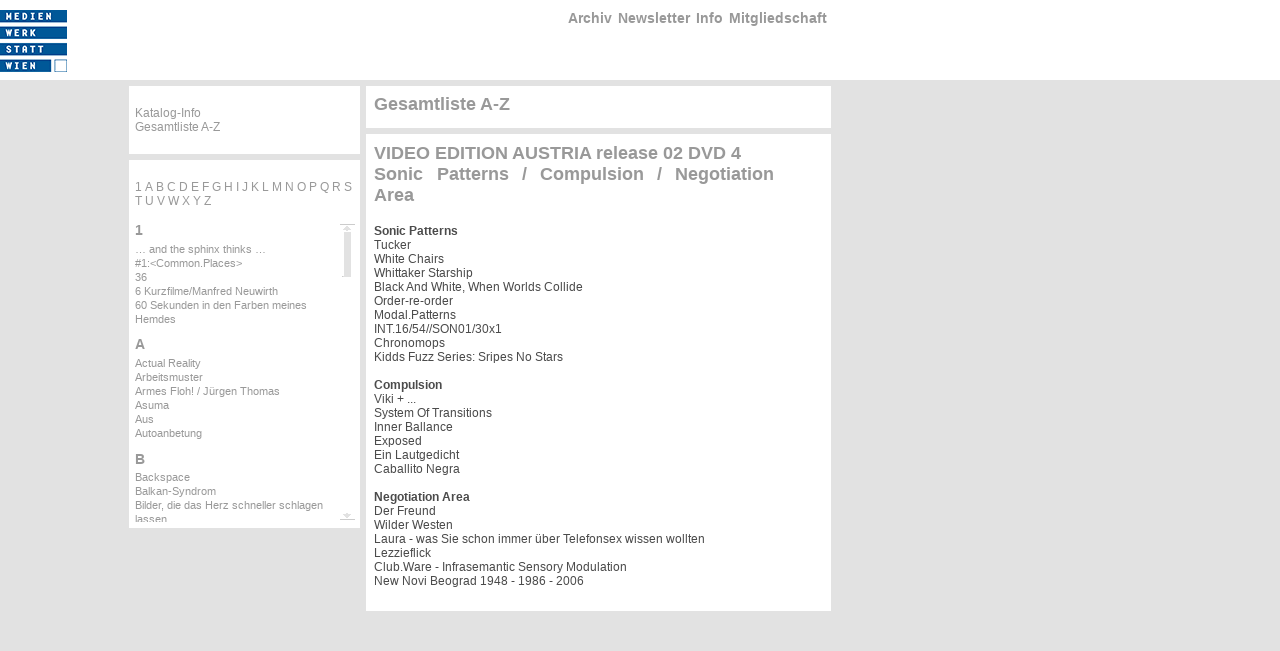

--- FILE ---
content_type: text/html; charset=UTF-8
request_url: https://www.medienwerkstatt-wien.at/cataloge/katalog.php?seite=vea-02-DVD4
body_size: 6124
content:
<!DOCTYPE html PUBLIC "-//W3C//DTD XHTML 1.0 Transitional//EN" "http://www.w3.org/TR/xhtml1/DTD/xhtml1-transitional.dtd">
<html xmlns="http://www.w3.org/1999/xhtml" xml:lang="de" lang="de">
<head>
<title>Medienwerkstatt Wien</title>
<meta http-equiv="Content-type" content="text/html; charset=utf-8" />
<!-- add your meta tags here -->
<meta name="Robots" content="noindex, nofollow" />
<link rel="shortcut icon" href="../favicon.ico" type="image/x-icon" />
<link href="../css/my_layout.css" rel="stylesheet" type="text/css" />

<link href="../js/flexcrollstyles.css" rel="stylesheet" type="text/css" />
<script type='text/javascript' src="../js/flexcroll.js"></script>
<!--[if lte IE 7]>
<link href="css/patches/patch_my_layout.css" rel="stylesheet" type="text/css" />
<![endif]-->
 

</head>
<body>
  <div id="page_margins">
    <div id="page">
	  <div id="header">
	  <a href="../index.php" target="_self"><img src="../images/MW-Logo_kl.jpg" alt="Home" style="margin-left:-20px; margin-top: 10px; " /></a>
        <div id="topnav">
          <a class="skip" title="skip link" href="#navigation">Skip to the navigation</a><span class="hideme">.</span>
          <a class="skip" title="skip link" href="#content">Skip to the content</a><span class="hideme">.</span>
		  <div style="margin-right: 10.00em;">
		  	<a id="navigation" name="navigation"></a>
				<!-- <a href="http://www.medienwerkstatt-wien.at/index.php" target="_self" style="font-size: 1.2em">Home</a>&nbsp;-->
<a href="https://medienwerkstatt-wien.at/archiv.php" target="_self" style="font-size: 1.2em">Archiv</a>&nbsp; 
<!-- <a href="https://vimeo.com/channels/medienwerkstatt" target="_blank" style="font-size: 1.2em">Mediaclips</a>&nbsp; -->
<!-- <a href="http://www.medienwerkstatt-wien.at/empfehlungen/index.php" target="_self">Katalog</a>&nbsp; -->
<!-- <a href="http://www.medienwerkstatt-wien.at/files/editions/editions_1_main.htm" target="_blank">Editions</a>&nbsp; -->
<!-- <a href="http://www.medienwerkstatt-wien.at/artists/index.php" target="_self">Artists</a> &nbsp; -->
<a href="https://medienwerkstatt-wien.at/newsletter.php" target="_self" style="font-size: 1.2em">Newsletter</a>&nbsp;
<a href="https://medienwerkstatt-wien.at/info/index.php" target="_self" style="font-size: 1.2em">Info</a>&nbsp;
<a href="https://medienwerkstatt-wien.at/info/mitgliedschaft_0.php" target="_self" style="font-size: 1.2em">Mitgliedschaft</a>&nbsp;
<!-- <a href="http://www.medienwerkstatt-wien.at/sitesearch.php" target="_blank" style="font-size: 1.2em">Sitesearch</a>&nbsp; -->
<!-- <a href="http://www.medienwerkstatt-wien.at/contact.php" target="_self" style="font-size: 1.2em">Kontakt</a> -->		</div>	
        </div>
      </div>
	  
      
      <div id="main">
        <div id="col1">
          <div id="col1_content" class="clearfix">
            <!-- add your content here >-->
          </div>
        </div>
        <div id="col2">
          <div id="col2_content" class="clearfix">
            <!-- add your content here -->
          </div>
        </div>
        <div id="col3">
          <div id="col3_content" class="clearfix">
            <!-- add your content here >-->
			
			<div class="subcolumns">  
			
              <div class="c33l">
                	<div class="subcl">
						<div class="textboxKat"> 
						 	&nbsp; <br />
						 	<a href="http://www.medienwerkstatt-wien.at/cataloge/index.php" title="Katalog-Info" target="_self">Katalog-Info</a><br />
<a href="http://www.medienwerkstatt-wien.at/cataloge/katalog.php?seite=sphinx" title="Gesamtliste" target="_self">Gesamtliste A-Z</a><br />
&nbsp; <br />


 
				  		</div> 
						<div class="textboxKat"> 
				 		<div id="Katalog">
								&nbsp; <br />
	<a href="katalog.php#zahl" target="_self">1</a> 
	<a href="katalog.php#A" target="_self">A</a> 
	<a href="katalog.php#B" target="_self">B</a> 
	<a href="katalog.php#C" target="_self">C</a> 
	<a href="katalog.php#D" target="_self">D</a> 
	<a href="katalog.php#E" target="_self">E</a> 
	<a href="katalog.php#F" target="_self">F</a> 
	<a href="katalog.php#G" target="_self">G</a> 
	<a href="katalog.php#H" target="_self">H</a> 
	<a href="katalog.php#I" target="_self">I</a> 
	<a href="katalog.php#J" target="_self">J</a> 
	<a href="katalog.php#K" target="_self">K</a> 
	<a href="katalog.php#L" target="_self">L</a> 
	<a href="katalog.php#M" target="_self">M</a> 
	<a href="katalog.php#N" target="_self">N</a>
	<a href="katalog.php#O" target="_self">O</a>  
	<a href="katalog.php#P" target="_self">P</a> 
	<a href="katalog.php#Q" target="_self">Q</a> 
	<a href="katalog.php#R" target="_self">R</a> 
	<a href="katalog.php#S" target="_self">S</a> 
	<a href="katalog.php#T" target="_self">T</a> 
	<a href="katalog.php#U" target="_self">U</a> 
	<a href="katalog.php#V" target="_self">V</a> 
	<a href="katalog.php#W" target="_self">W</a> 
	<a href="katalog.php#X" target="_self">X</a> 
	<a href="katalog.php#Y" target="_self">Y</a> 
	<a href="katalog.php#Z" target="_self">Z</a>
	<br />
	&nbsp;<br />
								<div id='mycustomscroll' class='flexcroll' style="display: yes">
									<a id="zahl" name="zahl"><h5>1</h5></a>
 

<ul>
	<li><a href="http://www.medienwerkstatt-wien.at/cataloge/katalog.php?seite=sphinx">&#8230; and the sphinx thinks &#8230;</a></li>
	<li><a href="http://www.medienwerkstatt-wien.at/cataloge/katalog.php?seite=common">#1:&lt;Common.Places&gt;</a></li>
	<li><a href="http://www.medienwerkstatt-wien.at/cataloge/katalog.php?seite=sechsunddreisszig">36</a></li>
	<li><a href="http://www.medienwerkstatt-wien.at/cataloge/katalog.php?seite=sechs-kurzfilme">6 Kurzfilme/Manfred Neuwirth</a></li>
	<li><a href="http://www.medienwerkstatt-wien.at/cataloge/katalog.php?seite=sechzig-sek">60 Sekunden in den Farben meines Hemdes</a></li>
</ul>
<a id="A" name="A"><h5>A</h5></a>

<ul>
	<li><a href="http://www.medienwerkstatt-wien.at/cataloge/katalog.php?seite=actual-reality">Actual Reality</a></li>
	<li><a href="http://www.medienwerkstatt-wien.at/cataloge/katalog.php?seite=arbeitsmuster">Arbeitsmuster</a></li> 
	<li><a href="http://www.medienwerkstatt-wien.at/cataloge/katalog.php?seite=armes-floh">Armes Floh! / J&uuml;rgen Thomas</a></li> 	
	<li><a href="http://www.medienwerkstatt-wien.at/cataloge/katalog.php?seite=asuma">Asuma</a></li>
	<li><a href="http://www.medienwerkstatt-wien.at/cataloge/katalog.php?seite=aus">Aus</a></li>
	<li><a href="http://www.medienwerkstatt-wien.at/cataloge/katalog.php?seite=autoanbetung">Autoanbetung</a></li>
</ul>
<a id="B" name="B"><h5>B</h5></a>

<ul>
	<li><a href="http://www.medienwerkstatt-wien.at/cataloge/katalog.php?seite=backspace">Backspace</a></li>
	<li><a href="http://www.medienwerkstatt-wien.at/cataloge/katalog.php?seite=balkan-syndrom">Balkan-Syndrom</a></li>
	<li><a href="http://www.medienwerkstatt-wien.at/cataloge/katalog.php?seite=bilderherz">Bilder, die das Herz schneller schlagen lassen</a></li>
	<li><a href="http://www.medienwerkstatt-wien.at/cataloge/katalog.php?seite=bluthochdruckerei">Bluthochdruckerei</a></li>
	<li><a href="http://www.medienwerkstatt-wien.at/cataloge/katalog.php?seite=black-white">Black And White, When Worlds Collide</a></li>
	<li><a href="http://www.medienwerkstatt-wien.at/cataloge/katalog.php?seite=burggarten">Burggarten</a></li>
	<li><a href="http://www.medienwerkstatt-wien.at/cataloge/katalog.php?seite=byketrouble">Byketrouble</a></li>
</ul>
<a id="C" name="C"><h5>C</h5></a>

<ul>
	<li><a href="http://www.medienwerkstatt-wien.at/cataloge/katalog.php?seite=caballito-negra">Caballito Negra</a></li>
	<li><a href="http://www.medienwerkstatt-wien.at/cataloge/katalog.php?seite=candlelight-dinner">Candlelight Dinner</a></li>
	<li><a href="http://www.medienwerkstatt-wien.at/cataloge/katalog.php?seite=carrousel-deux">Carrousel Deux</a></li>
	<li><a href="http://www.medienwerkstatt-wien.at/cataloge/katalog.php?seite=catch-cage">Catch in the Cage</a></li>
	<li><a href="http://www.medienwerkstatt-wien.at/cataloge/katalog.php?seite=christa-erzaehlt">Christa erz&auml;ht</a></li>
	<li><a href="http://www.medienwerkstatt-wien.at/cataloge/katalog.php?seite=chronomops">Chronomops</a></li>
	<li><a href="http://www.medienwerkstatt-wien.at/cataloge/katalog.php?seite=club-ware">Club.Ware - Infrasemantic Sensory Modulation</a></li>
	
	<li><a href="http://www.medienwerkstatt-wien.at/cataloge/katalog.php?seite=crossover">Crossover</a></li>
</ul>
<a id="D" name="D"><h5>D</h5></a>

<ul>
	<li><a href="http://www.medienwerkstatt-wien.at/cataloge/katalog.php?seite=dancing-with">Dancing with Remote</a></li>
	<li><a href="http://www.medienwerkstatt-wien.at/cataloge/katalog.php?seite=das-wirst-du-nie">Das wirst du nie verstehen</a></li>
	<li><a href="http://www.medienwerkstatt-wien.at/cataloge/katalog.php?seite=freund">Der Freund</a></li>
	
	<li><a href="http://www.medienwerkstatt-wien.at/cataloge/katalog.php?seite=graue-star">Der graue Star 2 <br />die Wehrmacht</a></li>
	<li><a href="http://www.medienwerkstatt-wien.at/cataloge/katalog.php?seite=pannwitzblick">Der Pannwitzblick</a></li>
	<li><a href="http://www.medienwerkstatt-wien.at/cataloge/katalog.php?seite=schlaf-vernunft">Der Schlaf der Vernunft</a></li>
	<li><a href="http://www.medienwerkstatt-wien.at/cataloge/katalog.php?seite=dienstleistung-fluchthilfe">Dienstleistung Fluchthilfe</a></li>
	<li><a href="http://www.medienwerkstatt-wien.at/cataloge/katalog.php?seite=rote-zora">Die Rote Zora</a></li>
	<li><a href="http://www.medienwerkstatt-wien.at/cataloge/katalog.php?seite=schudas">Die Schudas - die Mr.Dawn B.Schicksal-Show; die fatale Karmashow; der Antimetabolide</a></li>
	<li><a href="http://www.medienwerkstatt-wien.at/cataloge/katalog.php?seite=disobbedienti">Disobbedienti</a></li>
	<li><a href="http://www.medienwerkstatt-wien.at/cataloge/katalog.php?seite=displaced-space">Displaced Space</a></li>
	<li><a href="http://www.medienwerkstatt-wien.at/cataloge/katalog.php?seite=distinct-moments">Distinct_moments</a></li>
	<li><a href="http://www.medienwerkstatt-wien.at/cataloge/katalog.php?seite=doktor-miyagis">Doktor Miyagis Geheimnis</a></li>
	<li><a href="http://www.medienwerkstatt-wien.at/cataloge/katalog.php?seite=drei-stuecke">Drei St&uuml;cke aus Lucy, <br />Jenny &amp; me, 9 Shortcuts</a></li>
	<li><a href="http://www.medienwerkstatt-wien.at/cataloge/katalog.php?seite=driven">Driven</a></li>
</ul>
<a id="E" name="E"><h5>E</h5></a>

<ul>
	<li><a href="http://www.medienwerkstatt-wien.at/cataloge/katalog.php?seite=verschlagene-welt">Eine verschlagene Welt</a></li>
	<li><a href="http://www.medienwerkstatt-wien.at/cataloge/katalog.php?seite=lautgedicht">Ein Lautgedicht</a></li>
	<li><a href="http://www.medienwerkstatt-wien.at/cataloge/katalog.php?seite=erinnerungen">Erinnerungen an ein verlorenes Land</a></li>
	<li><a href="http://www.medienwerkstatt-wien.at/cataloge/katalog.php?seite=es">Es</a></li>
	<li><a href="http://www.medienwerkstatt-wien.at/cataloge/katalog.php?seite=exploring">Exploring Video Space</a></li>	
	<li><a href="http://www.medienwerkstatt-wien.at/cataloge/katalog.php?seite=experten">Experten</a></li>
	<li><a href="http://www.medienwerkstatt-wien.at/cataloge/katalog.php?seite=exposed">Exposed</a></li>
</ul>
<a id="F" name="F"><h5>F</h5></a>

<ul>
	<li><a href="http://www.medienwerkstatt-wien.at/cataloge/katalog.php?seite=flown">Flown</a></li>
</ul>
<a id="G" name="G"><h5>G</h5></a> 

<ul>
	<li><a href="http://www.medienwerkstatt-wien.at/cataloge/katalog.php?seite=gastarbajteri">Gastarbajteri Nazaj Doma</a></li>
	<li><a href="http://www.medienwerkstatt-wien.at/cataloge/katalog.php?seite=gruess-gott">Gr&uuml;&szlig; Gott &Ouml;sterreich!</a></li>
</ul>
<a id="H" name="H"><h5>H</h5></a>

<ul>
	<li><a href="http://www.medienwerkstatt-wien.at/cataloge/katalog.php?seite=hernia-repair">Hernia Repair</a></li>
	<li><a href="http://www.medienwerkstatt-wien.at/cataloge/katalog.php?seite=hildebrand">hildebrand/vordernberg</a></li>
	<li><a href="http://www.medienwerkstatt-wien.at/cataloge/katalog.php?seite=holiday-2006">Holiday Destinations Summer 2006</a></li>
	<li><a href="http://www.medienwerkstatt-wien.at/cataloge/katalog.php?seite=how-do-you">How do you like the Philippines?</a></li>
</ul>
<a id="I" name="I"><h5>I</h5></a>

<ul>
	<li><a href="http://www.medienwerkstatt-wien.at/cataloge/katalog.php?seite=idremix">Id.Remix</a></li>
	<li><a href="http://www.medienwerkstatt-wien.at/cataloge/katalog.php?seite=im-dickicht">Im Dickicht</a></li>
	<li><a href="http://www.medienwerkstatt-wien.at/cataloge/katalog.php?seite=im-gedaechtnis">Im Ged&auml;chtnis</a></li>
	<li><a href="http://www.medienwerkstatt-wien.at/cataloge/katalog.php?seite=original-farbig">Im Original farbig</a></li>
	<li><a href="http://www.medienwerkstatt-wien.at/cataloge/katalog.php?seite=indicatore">Indicatore</a></li>
	<li><a href="http://www.medienwerkstatt-wien.at/cataloge/katalog.php?seite=old-town">In This Old Town</a></li>
	<li><a href="http://www.medienwerkstatt-wien.at/cataloge/katalog.php?seite=inner-balance">Inner Balance</a></li>
	<li><a href="http://www.medienwerkstatt-wien.at/cataloge/katalog.php?seite=INT-16-54">INT.16/54//SON01/30x1</a></li>

</ul>
<a id="J" name="J"><h5>J</h5></a>

<ul>	
	<li><a href="http://www.medienwerkstatt-wien.at/cataloge/katalog.php?seite=japanische-briefe">Japanische Briefe</a></li>
	<li><a href="http://www.medienwerkstatt-wien.at/cataloge/katalog.php?seite=jetzt-gehoere">Jetzt geh&ouml;re ich zu Euch</a></li>
	<li><a href="http://www.medienwerkstatt-wien.at/cataloge/katalog.php?seite=john-lautner">John Lautner, The Desert Hot Springs Motel</a></li>
	<li><a href="http://www.medienwerkstatt-wien.at/cataloge/katalog.php?seite=juristische-koerper">Juristische K&ouml;rper - corporate identity projects</a></li>
</ul>
<a id="K" name="K"><h5>K</h5></a>

<ul>
	<li><a href="http://www.medienwerkstatt-wien.at/cataloge/katalog.php?seite=karfreitag">Karfreitag 2005</a> </li>
	<li><a href="http://www.medienwerkstatt-wien.at/cataloge/katalog.php?seite=kidds-fuzz-series">Kidds Fuzz Series: Sripes No Stars</a> </li>
	<li><a href="http://www.medienwerkstatt-wien.at/cataloge/katalog.php?seite=kismet">Kismet, oder Tu, was du willst</a> </li>
	<li><a href="http://www.medienwerkstatt-wien.at/cataloge/katalog.php?seite=kuechengespraeche">K&uuml;chengespr&auml;che mit Rebellinnen</a> </li>
	<li><a href="http://www.medienwerkstatt-wien.at/cataloge/katalog.php?seite=kupele">K&uacute;pele Central</a> </li>
</ul>
<a id="L" name="L"><h5>L</h5></a>

<ul>
	<li><a href="http://www.medienwerkstatt-wien.at/cataloge/katalog.php?seite=laura">Laura</a></li>
	<li><a href="http://www.medienwerkstatt-wien.at/cataloge/katalog.php?seite=leben-am-limit">Leben am Limit</a></li> 
	<li><a href="http://www.medienwerkstatt-wien.at/cataloge/katalog.php?seite=lember-czernowitz">Lember-Czernowitz. Eine bukowinische Reise</a></li> 
	<li><a href="http://www.medienwerkstatt-wien.at/cataloge/katalog.php?seite=lembrancas-brasileiras">Lembran&ccedil;as Brasileiras</a></li>
	<li><a href="http://www.medienwerkstatt-wien.at/cataloge/katalog.php?seite=lezzieflick">Lezzieflick</a></li> 
	<li><a href="http://www.medienwerkstatt-wien.at/cataloge/katalog.php?seite=lisa-fittko">Lisa Fittko:&quot;Doch wir, sagten wir, wir ergeben uns nicht&#8230;&quot;</a></li>
	<li><a href="http://www.medienwerkstatt-wien.at/cataloge/katalog.php?seite=lovers-walk">Lovers' Walk (work in progress)</a></li>
	
	<li><a href="http://www.medienwerkstatt-wien.at/cataloge/katalog.php?seite=luftzeichen">Luftzeichen</a></li>
</ul>
<a id="M" name="M"><h5>M</h5></a>

<ul>
	<li><a href="http://www.medienwerkstatt-wien.at/cataloge/katalog.php?seite=magic-hour">magic hour</a></li>
	<li><a href="http://www.medienwerkstatt-wien.at/cataloge/katalog.php?seite=manga-train">manga train </a></li>
	<li><a href="http://www.medienwerkstatt-wien.at/cataloge/katalog.php?seite=marienthal">Marienthal 1930-1980</a></li>
	<li><a href="http://www.medienwerkstatt-wien.at/cataloge/katalog.php?seite=mass">Mass M.O.C.A</a></li>
	<li><a href="http://www.medienwerkstatt-wien.at/cataloge/katalog.php?seite=ma-trilogy">[ma] Trilogy</a></li>
	<li><a href="http://www.medienwerkstatt-wien.at/cataloge/katalog.php?seite=meju">Me/Ju</a></li>
	<li><a href="http://www.medienwerkstatt-wien.at/cataloge/katalog.php?seite=meine-liebe">Meine Liebe Mein Leben</a></li>
	<li><a href="http://www.medienwerkstatt-wien.at/cataloge/katalog.php?seite=modal-patterns">Modal.Patterns</a></li>	
	<li><a href="http://www.medienwerkstatt-wien.at/cataloge/katalog.php?seite=multiple-raeume">Multiple R&auml;ume 3 - Blue Skin</a></li>	
	
</ul>
<a id="N" name="N"><h5>N</h5></a>

<ul>
	<li><a href="http://www.medienwerkstatt-wien.at/cataloge/katalog.php?seite=new-novi-beograd">New Novi Beograd 1948 - 1986 - 2006</a></li>
	<li><a href="http://www.medienwerkstatt-wien.at/cataloge/katalog.php?seite=notdef">Notdef./Version one</a></li>
</ul>
<a id="O" name="O"><h5>O</h5></a>

<ul>
	<li><a href="http://www.medienwerkstatt-wien.at/cataloge/katalog.php?seite=one-minute">One Minute Sculptures</a></li>
	<li><a href="http://www.medienwerkstatt-wien.at/cataloge/katalog.php?seite=one-safe">One Safe Way into the Fortress Europe</a></li>
	<li><a href="http://www.medienwerkstatt-wien.at/cataloge/katalog.php?seite=one-shot">One Shot</a></li>
	<li><a href="http://www.medienwerkstatt-wien.at/cataloge/katalog.php?seite=oenorm">&Ouml;-Norm-Al</a></li>
	<li><a href="http://www.medienwerkstatt-wien.at/cataloge/katalog.php?seite=order-re-order">Order-re-order</a></li>
	<li><a href="http://www.medienwerkstatt-wien.at/cataloge/katalog.php?seite=ortem">Ortem</a></li>
	<li><a href="http://www.medienwerkstatt-wien.at/cataloge/katalog.php?seite=oe-kettenhemd">&Ouml;sterreich im Kettenhemd</a></li>
</ul>
<a id="P" name="P"><h5>P</h5></a>

<ul>
	<li><a href="http://www.medienwerkstatt-wien.at/cataloge/katalog.php?seite=paranormal">Paranormal</a></li>
	<li><a href="http://www.medienwerkstatt-wien.at/cataloge/katalog.php?seite=paranoia">Paranoia (Death Valley)</a></li>
<li><a href="http://www.medienwerkstatt-wien.at/cataloge/katalog.php?seite=part-time-heroes">Part Time Heroes</a></li>
	<li><a href="http://www.medienwerkstatt-wien.at/cataloge/katalog.php?seite=perceptive">Perceptive Faculty 2</a></li>
	<li><a href="http://www.medienwerkstatt-wien.at/cataloge/katalog.php?seite=prelude">Prelude</a></li>
	<li><a href="http://www.medienwerkstatt-wien.at/cataloge/katalog.php?seite=private-news">Private News</a></li>
</ul>
<a id="Q" name="Q"><h5>Q</h5></a>

<ul>
	<li><a href="http://www.medienwerkstatt-wien.at/cataloge/katalog.php?seite=qualtinger">Qualtinger liest Texte zur Slowenenfrage</a></li>
</ul>
<a id="R" name="R"><h5>R</h5></a>

<ul>
	<li><a href="http://www.medienwerkstatt-wien.at/cataloge/katalog.php?seite=rauchen">Rauchen</a></li>
	<li><a href="http://www.medienwerkstatt-wien.at/cataloge/katalog.php?seite=retracer">Retracer</a></li>
	<li><a href="http://www.medienwerkstatt-wien.at/cataloge/katalog.php?seite=reshape">Reshape</a></li>
	<li><a href="http://www.medienwerkstatt-wien.at/cataloge/katalog.php?seite=response-ability">Response Ability. / Antworten k&ouml;nnen.</a></li>
	<li><a href="http://www.medienwerkstatt-wien.at/cataloge/katalog.php?seite=russian-elephant">Russian Elephant</a></li>
</ul>
<a id="S" name="S"><h5>S</h5></a>

<ul>
	<li><a href="http://www.medienwerkstatt-wien.at/cataloge/katalog.php?seite=scapes-and-elements">Scapes and Elements</a></li>
	<li><a href="http://www.medienwerkstatt-wien.at/cataloge/katalog.php?seite=schrift-bild-sprache">Schrift/Bild/Sprache</a></li>
	<li><a href="http://www.medienwerkstatt-wien.at/cataloge/katalog.php?seite=schwul">Schwul sein kann sch&ouml;n sein </a></li>
	<li><a href="http://www.medienwerkstatt-wien.at/cataloge/katalog.php?seite=see-you">See You See Me</a></li>
	<li><a href="http://www.medienwerkstatt-wien.at/cataloge/katalog.php?seite=seven-hundred">Seven-hundred-forty-five</a></li>
	<li><a href="http://www.medienwerkstatt-wien.at/cataloge/katalog.php?seite=slocking-walkman">Slocking Walkman</a></li>
	<li><a href="http://www.medienwerkstatt-wien.at/cataloge/katalog.php?seite=split-screen">Split Screen</a></li>
	<li><a href="http://www.medienwerkstatt-wien.at/cataloge/katalog.php?seite=stauraum">Stauraum Hainburg</a></li>
	<li><a href="http://www.medienwerkstatt-wien.at/cataloge/katalog.php?seite=studio">Studio</a></li>
	<li><a href="http://www.medienwerkstatt-wien.at/cataloge/katalog.php?seite=swans">Swans</a></li> 
	<li><a href="http://www.medienwerkstatt-wien.at/cataloge/katalog.php?seite=system-of-transitions">System Of Transitions</a></li> 
</ul>
<a id="T" name="T"><h5>T</h5></a>

<ul>
	<li><a href="http://www.medienwerkstatt-wien.at/cataloge/katalog.php?seite=tetescha">Tetescha Us. She is Crossing Borders</a></li>
	<li><a href="http://www.medienwerkstatt-wien.at/cataloge/katalog.php?seite=tokyo">The alternative Tokyo Trilogy Part 2: Sir Elton:</a></li>
	<li><a href="http://www.medienwerkstatt-wien.at/cataloge/katalog.php?seite=the-drift">The drift of juicy</a></li>
	<li><a href="http://www.medienwerkstatt-wien.at/cataloge/katalog.php?seite=gang-of-four">The End Of The Gang Of Four</a></li>
	<li><a href="http://www.medienwerkstatt-wien.at/cataloge/katalog.php?seite=the-fittest-survive">The Fittest Survive</a></li>
	<li><a href="http://www.medienwerkstatt-wien.at/cataloge/katalog.php?seite=seen-wall">The Seen Wall Of Lost Eden</a></li>
	<li><a href="http://www.medienwerkstatt-wien.at/cataloge/katalog.php?seite=democracy">This is what democracy looks like! </a></li>
	<li><a href="http://www.medienwerkstatt-wien.at/cataloge/katalog.php?seite=tibetische">Tibetische Erinnerungen</a></li>
	<li><a href="http://www.medienwerkstatt-wien.at/cataloge/katalog.php?seite=tibet">Tibet Revisited</a></li>
	<li><a href="http://www.medienwerkstatt-wien.at/cataloge/katalog.php?seite=tokyo-arcade">Tokyo Arcade Warriors - Shibuya</a></li>
	<li><a href="http://www.medienwerkstatt-wien.at/cataloge/katalog.php?seite=traenen">Tr&auml;nen statt Gewehre</a></li>
	<li><a href="http://www.medienwerkstatt-wien.at/cataloge/katalog.php?seite=translation">Translation</a></li>
	<li><a href="http://www.medienwerkstatt-wien.at/cataloge/katalog.php?seite=treid">Treid</a></li>
	<li><a href="http://www.medienwerkstatt-wien.at/cataloge/katalog.php?seite=trivial-europe">Trivial Europe</a></li>
	<li><a href="http://www.medienwerkstatt-wien.at/cataloge/katalog.php?seite=trying">Trying to remember to forget</a></li>
	<li><a href="http://www.medienwerkstatt-wien.at/cataloge/katalog.php?seite=tucker">Tucker</a></li>
	<li><a href="http://www.medienwerkstatt-wien.at/cataloge/katalog.php?seite=tuer">T&uuml;r 14 Reading on Absence</a></li>
	<li><a href="http://www.medienwerkstatt-wien.at/cataloge/katalog.php?seite=twotiming">Twotiming</a></li>
</ul>
<a id="U" name="U"><h5>U</h5></a>

<ul>
	<li><a href="http://www.medienwerkstatt-wien.at/cataloge/katalog.php?seite=vergewaltigung">&Uuml;ber Vergewaltigung</a></li>
	<li><a href="http://www.medienwerkstatt-wien.at/cataloge/katalog.php?seite=unbeschreiblich">Unbeschreiblich weiblich</a></li>
	<li><a href="http://www.medienwerkstatt-wien.at/cataloge/katalog.php?seite=underground-butterflies">Underground Butterflies</a></li>
	<li><a href="http://www.medienwerkstatt-wien.at/cataloge/katalog.php?seite=ungustl">Ungustl Atom</a></li>
	<li><a href="http://www.medienwerkstatt-wien.at/cataloge/katalog.php?seite=unruhe">Unruhe</a></li>
</ul>
<a id="V" name="V"><h5>V</h5></a>

<ul>
	<li><a href="http://www.medienwerkstatt-wien.at/cataloge/katalog.php?seite=vibration">Vibration</a></li>
	<li><a href="http://www.medienwerkstatt-wien.at/cataloge/katalog.php?seite=vea-artdokges">VIDEO EDITION AUSTRIA release 01<br />Gesamtprogramm<br /></a></li>
	<li><a href="http://www.medienwerkstatt-wien.at/cataloge/katalog.php?seite=vea-confrontation">VIDEO EDITION AUSTRIA release 01<br />DVD 1 Confrontation / Moving</a></li>
	<li><a href="http://www.medienwerkstatt-wien.at/cataloge/katalog.php?seite=vea-narration">VIDEO EDITION AUSTRIA release 01<br />DVD 2 Narration / Space</a></li>
	<li><a href="http://www.medienwerkstatt-wien.at/cataloge/katalog.php?seite=vea-reflections">VIDEO EDITION AUSTRIA release 01<br />DVD 3 Reflections</a></li>
	<li><a href="http://www.medienwerkstatt-wien.at/cataloge/katalog.php?seite=vea-travelogue">VIDEO EDITION AUSTRIA release 01<br />DVD 4 Travelogue </a></li>
	
	<li><a href="http://www.medienwerkstatt-wien.at/cataloge/katalog.php?seite=vea-02-gesamt">VIDEO EDITION AUSTRIA release 02<br />Gesamtprogramm</a></li> 
	<li><a href="http://www.medienwerkstatt-wien.at/cataloge/katalog.php?seite=vea-02-DVD1">VIDEO EDITION AUSTRIA release 02<br />DVD 1 The Point of View</a></li>
	<li><a href="http://www.medienwerkstatt-wien.at/cataloge/katalog.php?seite=vea-02-DVD2">VIDEO EDITION AUSTRIA release 02<br />DVD 2 Reflecting Media / Reference Movie</a></li>
	<li><a href="http://www.medienwerkstatt-wien.at/cataloge/katalog.php?seite=vea-02-DVD3">VIDEO EDITION AUSTRIA release 02<br />DVD 3 Composition / Passages</a></li>
	<li><a href="http://www.medienwerkstatt-wien.at/cataloge/katalog.php?seite=vea-02-DVD4">VIDEO EDITION AUSTRIA release 02<br />DVD 4 Sonic Patterns / Compulsion / Negotiation Area </a></li>	
	
	<li><a href="http://www.medienwerkstatt-wien.at/cataloge/katalog.php?seite=viki">Viki + ...</a></li>
	<li><a href="http://www.medienwerkstatt-wien.at/cataloge/katalog.php?seite=volks">Volks st&ouml;hnende Knochenschau</a></li>
	<li><a href="http://www.medienwerkstatt-wien.at/cataloge/katalog.php?seite=vom-leben">Vom Leben Lieben Sterben</a></li>
</ul>
<a id="W" name="W"><h5>W</h5></a>

<ul>
	<li><a href="http://www.medienwerkstatt-wien.at/cataloge/katalog.php?seite=wargames">War Games</a></li>
	<li><a href="http://www.medienwerkstatt-wien.at/cataloge/katalog.php?seite=warrequiem">War Requiem. Liebe &amp; Anarchie III</a></li>
	<li><a href="http://www.medienwerkstatt-wien.at/cataloge/katalog.php?seite=wastun">Was tun?</a></li>
	<li><a href="http://www.medienwerkstatt-wien.at/cataloge/katalog.php?seite=wasuebersetzt">Was &uuml;bersetzt ist noch nicht angekommen </a></li>
	<li><a href="http://www.medienwerkstatt-wien.at/cataloge/katalog.php?seite=welldone">Welldone</a></li>
	<li><a href="http://www.medienwerkstatt-wien.at/cataloge/katalog.php?seite=white-chairs">White Chairs</a></li>
	<li><a href="http://www.medienwerkstatt-wien.at/cataloge/katalog.php?seite=whittaker">Whittaker Starship</a></li>
	<li><a href="http://www.medienwerkstatt-wien.at/cataloge/katalog.php?seite=wilder-westen">Wilder Westen</a></li>
	
	<li><a href="http://www.medienwerkstatt-wien.at/cataloge/katalog.php?seite=wossea-mtotom">WOSSEA MTOTOM - Die Wiese ist gr&uuml;n im Garten von Wiltz</a></li>
</ul>
<a id="X" name="X"><h5>X</h5></a>

<br />&nbsp;<br />
<a id="Y" name="Y"><h5>Y</h5></a>

<br />&nbsp;<br />
<a id="Z" name="Z"><h5>Z</h5></a>

<ul>
	<li><a href="http://www.medienwerkstatt-wien.at/cataloge/katalog.php?seite=zib">Zeit im Bild</a></li>
	<li><a href="http://www.medienwerkstatt-wien.at/cataloge/katalog.php?seite=zeitzeugen-kleinmann">Zeitzeugen: Fritz Kleinmann - R&uuml;ckkehr unerw&uuml;nscht</a></li>
	<li><a href="http://www.medienwerkstatt-wien.at/cataloge/katalog.php?seite=zeitzeugen-fritz">Zeitzeugen: Mali Fritz - Um W&uuml;rde k&auml;mpfen</a></li>
	<li><a href="http://www.medienwerkstatt-wien.at/cataloge/katalog.php?seite=zeitzeugen-olip">Zeitzeugen: Marija Olip - Kein Ort f&uuml;r Slowenen </a></li>
	<li><a href="http://www.medienwerkstatt-wien.at/cataloge/katalog.php?seite=zeitzeugen-winter">Zeitzeugen: Rosa Winter - So richtig vogelfrei</a></li>
	<li><a href="http://www.medienwerkstatt-wien.at/cataloge/katalog.php?seite=zur-freude">Zur Freude zu m&uuml;de</a></li>
	<li><a href="http://www.medienwerkstatt-wien.at/cataloge/katalog.php?seite=zur-geschichtspolitik">Zur Geschichtspolitik der SP&Ouml; - und ihren Folgen</a></li>
</ul>
								</div>
							</div>
							
						</div>
				  	</div>
                 
              </div>
              <div class="c66r"> 
                <div class="subcr">
				<div class="textbox">
				<div style="overflow:auto; font-size:1.00em; text-align:justify; width: 465px;">
				
			<div class="textbox2colum">
			  		<h3>Gesamtliste A-Z</h3>
				</div>
					 <? // Katalog ?> 
		<div class="textbox2colum">
			<div style="width: 400px;">
			<h3>VIDEO EDITION AUSTRIA release 02 DVD 4<br />Sonic Patterns / Compulsion / Negotiation Area</h3> 
			&nbsp;<br />
				<strong>Sonic Patterns</strong><br />
				Tucker<br />
				White Chairs<br />
				Whittaker Starship<br />
				Black And White, When Worlds Collide<br />
				Order-re-order<br />
				Modal.Patterns<br />
				INT.16/54//SON01/30x1<br />
				Chronomops<br />
				Kidds Fuzz Series: Sripes No Stars<br />
				&nbsp;<br />
				<strong>Compulsion</strong><br />
				Viki + ...<br />
				System Of Transitions<br />
				Inner Ballance<br />
				Exposed<br />
				Ein Lautgedicht<br />
				Caballito Negra<br />
				&nbsp;<br />
				<strong>Negotiation Area</strong><br />
				Der Freund<br />
				Wilder Westen<br />
				Laura - was Sie schon immer &uuml;ber Telefonsex wissen wollten<br />
				Lezzieflick<br />
				Club.Ware - Infrasemantic Sensory Modulation<br />
				New Novi Beograd 1948 - 1986 - 2006	<br />
				&nbsp;<br />				
			 
		</div>
	</div>	
	
		<div>
			<a id="4Eins" name="Eins"></a>
			
				<? include ("tucker.php") ?>

			<a id="4Zwei" name="Zwei"></a>

				<? include ("white-chairs.php") ?>

			<a id="4Drei" name="Drei"></a>

				<? include ("whittaker.php") ?>

			<a id="4Vier" name="Vier"></a>

				<? include ("black-white.php") ?>

			<a id="4Fuenf" name="Fuenf"></a>

				<? include ("order-re-order.php") ?>
			
			<a id="4Sechs" name="Sechs"></a>

				<? include ("modal-patterns.php") ?>

			<a id="4Sieben" name="Sieben"></a>
		
				<? include ("INT-16-54.php") ?>
		
			<a id="4Acht" name="Acht"></a>
						
				<? include ("chronomops.php") ?>
				
			<a id="4Neun" name="Neun"></a>
			
				<? include ("kidds-fuzz-series.php") ?>

			<a id="4Zehn" name="Zehn"></a>

				<? include ("viki.php") ?>

			<a id="4Elf" name="Elf"></a>

				<? include ("system-of-transitions.php") ?>
				
			<a id="4Zwoelf" name="Zwoelf"></a>

				<? include ("inner-balance.php") ?>	 
				
			<a id="4Dreizehn" name="Dreizehn"></a>
						
				<? include ("exposed.php") ?>
				
			<a id="4Vierzehn" name="Vierzehn"></a>
			
				<? include ("lautgedicht.php") ?>

			<a id="4Fuenfzehn" name="Fuenfzehn"></a>

				<? include ("caballito-negra.php") ?>
				
			<a id="4Sechszehn" name="Sechszehn"></a>

				<? include ("freund.php") ?>

			<a id="4Siebzehn" name="Siebzehn"></a>

				<? include ("wilder-westen.php") ?>
				
			<a id="4Achtzehn" name="Achtzehn"></a>

				<? include ("laura.php") ?>	 
				
			<a id="4Neunzehn" name="Neunzehn"></a>
						
				<? include ("lezzieflick.php") ?>
				
			<a id="4Zwanzig" name="Zwanzig"></a>
			
				<? include ("club-ware.php") ?>

			<a id="4Einundzwanzig" name="Einundzwanzig"></a>

				<? include ("new-novi-beograd.php") ?>	
						
</div>









			
		 				</div> 
				</div> 
             </div>
          </div>
		  </div>
          <div id="ie_clearing">  &#160; </div>
        </div>
      	  </div>
	  </div>
    </div></div>
  </div>
</body>
</html>


--- FILE ---
content_type: text/css
request_url: https://www.medienwerkstatt-wien.at/css/my_layout.css
body_size: 186
content:
@charset "UTF-8";
/**
 * "Yet Another Multicolumn Layout" - (X)HTML/CSS framework
 * (en) central stylesheet
 * (de) zentrales Stylesheet
 *
 * @creator     YAML Builder V1.0 (http://builder.yaml.de)
 * @file        my_layout.css
 */

/* import core styles | Basis-Stylesheets einbinden */
@import url(core/base.css);

/* import screen layout | Screen-Layout einbinden 
@import url(navigation/nav_shinybuttons.css);*/
@import url(screen/basemod.css);
@import url(screen/content.css);

/* import print layout | Druck-Layout einbinden */
/* @import url(print/print_003_draft.css); */

--- FILE ---
content_type: text/css
request_url: https://www.medienwerkstatt-wien.at/js/flexcrollstyles.css
body_size: 581
content:
/*Page related styles for you to view*/
#mycustomscroll {
/* Typical fixed height and fixed width example */
width: 220px;
height: 300px;
overflow: auto;
/* IE overflow fix, position must be relative or absolute*/
position: relative;
background-color: #FFFFFF;
margin: 0px;
padding: 0px;
}


/* Scroll Bar Master Styling Starts Here */
/* All comments can be freely removed from the css */

.scrollgeneric {line-height: 1px;font-size: 1px;position: absolute;top: 0; left: 0;}

/* force fleXcroll to always display the vertical scrollbase */
.vscrollerbase {
visibility: visible !important;
}
/* fleXcroll adapts to this CSS setting and sets positions correctly */


/* And style your scrollbar like you normally do */
.vscrollerbase {
width: 15px;
background: #FFFFFF url(basebarcaps_verticalbarbody.png) 0px 0px repeat-y;
}
.vscrollerbar {
width: 15px;
background: #FFFFFF url(basebarcaps_verticalbarbody.png) -15px 0px repeat-y;
}
.hscrollerbase {
height: 15px;
background: #FFFFFF url(horizontalbarbody_cornerjog.png) 0px -15px repeat-x;
}
.hscrollerbar {
height: 15px;
background: #FFFFFF url(horizontalbarbody_cornerjog.png) 0px -30px repeat-x;
}
.vscrollerbar, .hscrollerbar {
padding: 10px;
z-index: 2;
}
.vscrollerbarbeg {
background: url(basebarcaps_verticalbarbody.png) -45px -30px no-repeat;
width: 15px;
height: 15px !important;
}
.vscrollerbarend {
background: url(basebarcaps_verticalbarbody.png) -45px 0px no-repeat;
width: 15px;
height: 15px;
}
.hscrollerbarbeg {
background: url(basebarcaps_verticalbarbody.png) -60px -15px no-repeat;
height: 15px;
width: 15px !important;
}
.hscrollerbarend {
background: url(basebarcaps_verticalbarbody.png) -30px -15px no-repeat;
height: 15px;
width: 15px;
}
.scrollerjogbox {
width: 15px;
height: 15px;
top: auto; left: auto;
bottom: 0px; right: 0px;
background: #FFFFFF url(horizontalbarbody_cornerjog.png) 0px 0px;
}
.vscrollerbasebeg {
background: url(basebarcaps_verticalbarbody.png) -30px -30px no-repeat;
width: 15px;
height: 15px !important;
}
.vscrollerbaseend {
background: url(basebarcaps_verticalbarbody.png) -60px -30px no-repeat;
height: 15px;
width: 15px;
}
.hscrollerbasebeg {
background: url(basebarcaps_verticalbarbody.png) -60px 0px no-repeat;
height: 15px;
width: 15px !important;
}
.hscrollerbaseend {
height: 15px;
width: 15px;
background: url(basebarcaps_verticalbarbody.png) -30px 0px no-repeat;
}
.scrollerjogbox:hover {
background: #FFFFFF url(basebarcaps_verticalbarbody.png) -45px -15px;
}
/* Scroll Bar Master Styling Ends Here */


--- FILE ---
content_type: text/css
request_url: https://www.medienwerkstatt-wien.at/css/screen/basemod.css
body_size: 825
content:
@charset "UTF-8";
/**
 * "Yet Another Multicolumn Layout" - (X)HTML/CSS framework
 * (en) stylesheet for screen layout
 * (de) Stylesheet für das Bildschirm-Layout
 *
 * @creator     YAML Builder V1.0 (http://builder.yaml.de)
 * @file        basemod.css
 */

@media all
{
  /*-------------------------------------------------------------------------*/

  /* (en) Marginal areas & page background */
  /* (de) Randbereiche & Seitenhintergrund */
   body { background: #E2E2E2 url(../../images/topbgrd.gif) repeat-x top left; padding: 0; }
 /* body { background: #DDDDDD; padding: 0; } Wolfgang 15-04-2008 */
  
  /* Layout Alignment | Layout-Ausrichtung */
  /* #page_margins { margin: 0 auto;}*/

  /* Layout Properties | Layout-Eigenschaften */
  #page_margins { width: 960px;  min-width: inherit; max-width: none; background: transparent; }
  #page { padding: 0px; } /* 10px*/
  /* #header { padding: 45px 2em 1em 20px; color: #000; background: #fff; } */
  #header { padding: 0px 0px 0px 20px; color: #000; background: #fff; height: 80px;}
  
  #topnav { color: #aaa; background: transparent; }
  #nav { overflow:hidden; /*border-bottom: 6px #DDDDDD solid; */}
  #nav_main {  margin:0; }
  /* #main { margin: 10px 0; background: #fff; } Wolfgang */
  #main { 
  	float:left;
	width: 100%;
	/*background-color: #E2E2E2;
    background-color: transparent;
    background-image: url(../../images/bgrd.gif); 
	background-repeat: repeat-y;
	background-position: top left; height: 900px;
	border-bottom: 2px #FFFFFF solid;*/
	margin: 0; 
	padding-bottom: 10px;
	
	}
  
  /* #footer { padding: 10px 20px; color:#666; background: #f9f9f9; border-top: 6px #DDDDDD solid; } */
  #footer { padding: 2px 10px; color:#666; background: #E2E2E2; }

  /* (en) navigation: horizontal adjustment | (de) horizontale Ausrichtung  */
  #nav ul { margin-left: 20px; }

  /*-------------------------------------------------------------------------*/

  /**
   * (en) Formatting content container
   * (de) Formatierung der Inhalts-Container
   *
   */

  #col1 { float: left; width: 129px; }
  #col2 { float: right; width: 129px;  margin:0; }
  #col3 { width: auto; margin: 0 129px 0 129px; }
  #col1_content { padding: 0 10px 0 20px; }
  #col2_content { padding: 0 20px 0 10px; }
  #col3_content { padding: 3px 0px 3px 0px;}
  /* #col3_content { padding: 20px 10px 0 10px; }
   #col3_content { padding: 0 10px; } */
	
  /*-------------------------------------------------------------------------*/
}

--- FILE ---
content_type: text/css
request_url: https://www.medienwerkstatt-wien.at/css/screen/content.css
body_size: 2703
content:
@charset "UTF-8";
/**
 * "Yet Another Multicolumn Layout" - (X)HTML/CSS Framework
 *
 * (en) Uniform design of standard content elements
 * (de) Einheitliche Standardformatierungen für die wichtigten Inhalts-Elemente
 *
 * @copyright       Copyright 2005-2007, Dirk Jesse
 * @license         CC-A 2.0 (http://creativecommons.org/licenses/by/2.0/),
 *                  YAML-C (http://www.yaml.de/en/license/license-conditions.html)
 * @link            http://www.yaml.de
 * @package         yaml
 * @version         3.0.4
 * @revision        $Revision: 138 $
 * @lastmodified    $Date: 2007-11-19 21:05:33 +0100 (Mo, 19 Nov 2007) $
 * @appdef yaml
 */

@media all
{
  /**
   * Fonts
   * (en) font-family and font-size selection for headings and standard text elements
   * (de) Zeichensatz und Schriftgrößen für Überschriften und übliche Text-Elemente
   *
   * @section content-fonts
   */

  /* (en) reset font size for all elements to standard (16 Pixel) */
  /* (de) Alle Schriftgrößen auf Standardgröße (16 Pixel) zurücksetzen */
  html * { font-size: 100.01% }
  
  /* (en) reset monospaced elements to font size 16px in Gecko browsers */
  /* (de) Schriftgröße von monospaced Elemente auf 16 Pixel setzen */
  textarea, pre, tt, code {
	font-family:"Courier New", Courier, monospace;  	
  }

  /* (en) base layout gets standard font size 12px */
  /* (de) Basis-Layout erhält Standardschriftgröße von 12 Pixeln 
  font-family: 'Trebuchet MS', Verdana, Helvetica, Arial, sans-serif;*/
  body {
    font-family: Arial, Verdana, Helvetica, sans-serif;
    font-size: 75.00%; 
    color: #4B4B4B; /* #666; */  
  }

  h1,h2,h3,h4,h5  { 
  	font-family:  Arial, Verdana, Helvetica, sans-serif;
  	font-weight:bold; 
  	color:#999; 
  	margin: 0 0 0.25em 0; 
  }

 h6 { 
  	font-family:  Arial, Verdana, Helvetica, sans-serif;
  	font-weight:bold; 
  	color:#999; 
  	margin: 0 0 0 0; 
  }
  
  h1 { font-size: 200% }                        /* 24px */
  h2 { font-size: 200%; color:#182E7A}          /* 24px */
  h3 { font-size: 150% }                        /* 18px */
  h4 { font-size: 133.33% }                     /* 16px */
  h5 { font-size: 116.67% }                     /* 14px */
  h6 { font-size: 116.67%; }  /* 14px */

  #header h1 {
    font-size:2.5em;
    letter-spacing:-2px;
    line-height:65%;
    color:#000;
  }

  #header span {
    color:#999;
  }

  p { line-height: 1.2em; margin: 0 0 1em 0; }

  /* ### Lists | Listen  #### */

  ul, ol, dl { line-height: 1em; margin: 0 0 1em 1em }
  li { margin-left: 1.2em; line-height: 1em }

  /*dt { font-weight: bold }
  dd { margin: 0 0 1em 2em } */

  /* ### text formatting | Textauszeichnung ### */

  cite, blockquote { font-style:italic }
  blockquote { margin: 0 0 1em 1.5em }

  strong,b { font-weight: bold }
  em,i { font-style:italic }

  /* pre, code { font-family: monospace; font-size: 1.1em; } */

  acronym, abbr {
    letter-spacing: .07em;
    border-bottom: .1em dashed #c00;
    cursor: help;
  }

  /**
   * Generic Content Classes
   * (en) standard classes for positioning and highlighting
   * (de) Standardklassen zur Positionierung und Hervorhebung
   *
   * @section content-generic-classes
   */

  .note {background: #dfd; padding: 1em; border-top: 1px #bdb dotted; border-bottom: 1px #bdb dotted;}
  .important {background: #ffd; padding: 1em; border-top: 1px #ddb dotted; border-bottom: 1px #ddb dotted;}
  .warning {background: #fdd; padding: 1em; border-top: 1px #dbb dotted; border-bottom: 1px #dbb dotted;}

  .float_left { float: left; display:inline; margin-right: 1em; margin-bottom: 0.15em;  }
  .float_right { float: right; display:inline; margin-left: 1em; margin-bottom: 0.15em;  }
  .center { text-align:center; margin: 0.5em auto }

  /**
   * External Links
   *
   * (en) Formatting of hyperlinks
   * (de) Gestaltung von Hyperlinks
   *
   */

  a {color: #999; text-decoration:none;}
  a:focus,
  a:hover,
  a:active {color:#464646; text-decoration:none;}
  
  #topnav a { color: #999; font-weight: bold; background:transparent; text-decoration:none; font-size: 0.90em; }
  #topnav a:focus, 
  #topnav a:hover,
  #topnav a:active { text-decoration:none; font-weight: bold; background-color: transparent; color: #464646;  font-size: 0.90em; }
  /* #topnav a:active { text-decoration:underline; background-color: transparent;} Wolfgang 15-04-2008 */
   
  #footer a { color: #999; background:transparent; font-weight: bold;}
  #footer a:focus, 
  #footer a:hover,
  #footer a:active {color: #000000; background-color: transparent; text-decoration:none;}

  /**
   * (en) Emphasizing external Hyperlinks via CSS
   * (de) Hervorhebung externer Hyperlinks mit CSS
   *
   * @section             content-external-links
   * @app-yaml-default    disabled
   */

  /*
  #main a[href^="http://www.my-domain.com"],
  #main a[href^="https://www.my-domain.com"]
  {
    padding-left: 12px;
    background-image: url('your_image.gif');
    background-repeat: no-repeat;
    background-position: 0 0.45em;
  }
  */

  /**
   * Tables | Tabellen
   * (en) Generic classes for table-width and design definition
   * (de) Generische Klassen für die Tabellenbreite und Gestaltungsvorschriften für Tabellen
   *
   * @section content-tables
   */

  table { width: auto; border-collapse:collapse; margin-bottom: 0.5em; }
  table.full { width: 100%; }
  table.fixed { table-layout:fixed }

  th,td { padding: 0.5em; }
  thead th { background: #444; color: #fff }
  tbody th { background: #ccc; color: #333 }
  tbody th.sub { background: #ddd; color: #333 }
  
  /**
   * Miscellaneous | Sonstiges
   *
   * @section content-misc
   */

  hr {
    color: #fff;
    background:transparent;
    margin: 0 0 0.5em 0;
    padding: 0 0 0.5em 0;
    border:0;
    border-bottom: 1px #eee solid;
  }
  
  /* Wolfgang */
  #Katalog { margin: 0; padding: 0 }
  #Katalog   ul, ol, dl { line-height: 1.3em; margin: 0em 0em 1em 0em; font-size: 0.90em; } 
  #Katalog li { margin-left: 0.0em; line-height: 1.3em; list-style-type: none; }
  #Katalog a { color: #999; font-weight: normal; background:transparent; text-decoration:none; }  /*999*/
  #Katalog a:focus, 
  #Katalog a:hover,
  #Katalog a:active { text-decoration:none; font-weight: normal; background-color: transparent; color: #464646; }  


  #Portrait {
	float: left;
	width: 100%;
	padding: 0;
	margin-left: 0.00em;
  }

  #Portrait dl {
	float: left;
	width: 100%;
	display: inline; /*Gegen den Double-margin-Bug*/
	margin-top: 0.80em;
	padding: 0;
  }

  #Portrait dt {
	float:left;
	display: inline; /*Gegen den Double-margin-Bug*/
	margin: 0;
	padding: 0;
	font-family: Arial, Verdana, Helvetica, sans-serif;
	font-size: 1.0em;
  }

  #Portrait dd {
	margin: 0;
	padding: 0;
	font-size: 1.00em;
	text-align: justify;
  }

#Portrait dd.img img {
	float: left;
	margin-right: 0.80em;
	padding: 0;
} 
 
.textbox { 
	background: transparent; 
	margin: 0; 
	padding: 0;
	padding-left: 3px;
	}

.textboxKat { 
	background-color: #FFFFFF; 
	border-top: 3px #E2E2E2 solid; 
	border-right: 3px #E2E2E2 solid; 
	border-bottom: 3px #E2E2E2 solid; 
	margin: 0; 
	padding-top: 0.50em; 
	padding-right: 0.50em; 
	padding-left: 0.50em; 
	padding-bottom: 0.50em;
	}
	
.textboxLinks { 
	background-color: #FFFFFF; 
	border-top: 3px #E2E2E2 solid; 
	border-right: 3px #E2E2E2 solid; 
	border-bottom: 3px #E2E2E2 solid; 
	margin: 0; 
	padding-top: 0.50em; 
	padding-right: 0.50em; 
	padding-left: 0.50em; 
	padding-bottom: 0.50em;
	font-size: 0.90em;
	}
	  
.textboxRahmenL { 
	background-color: #FFFFFF; 
	border-top: 3px #E2E2E2 solid; 
	border-right: 3px #E2E2E2 solid; 
	border-bottom: 3px #E2E2E2 solid; 
	margin: 0; 
	padding: 0;
	}

.textboxLinksinnerRahmen { 
	background-color: #FFFFFF; 
	border: 2px #8ED8FF solid; 
	margin: 0; 
	padding-top: 0.50em; 
	padding-right: 0.34em; 
	padding-left: 0.34em; 
	padding-bottom: 0.50em;
	font-size: 0.90em;
	}

		
.textboxMitte { 
	background-color: #FFFFFF; 
	border-top: 3px #E2E2E2 solid; 
	border-left: 3px #E2E2E2 solid;
	border-right: 3px #E2E2E2 solid;
	border-bottom: 3px #E2E2E2 solid; 	 
	margin: 0; 
	padding-top: 0.50em; 
	padding-right: 0.40em; 
	padding-left: 0.40em; 
	padding-bottom: 0.50em;
	font-size: 0.90em;
}

.textboxRahmenM { 
	background-color: #FFFFFF; 
	border-top: 3px #E2E2E2 solid; 
	border-right: 3px #E2E2E2 solid;
	border-left: 3px #E2E2E2 solid; 
	border-bottom: 3px #E2E2E2 solid; 
	margin: 0; 
	padding: 0;
	}

.textboxMitteinnerRahmen { 
	background-color: #FFFFFF; 
	border: 2px #8ED8FF solid; 
	margin: 0; 
	padding-top: 0.50em; 
	padding-right: 0.34em; 
	padding-left: 0.34em; 
	padding-bottom: 0.50em;
	font-size: 0.90em;
	}
		
	
.textboxRechts { 
	background-color: #FFFFFF; 
	border-top: 3px #E2E2E2 solid; 
	border-left: 3px #E2E2E2 solid; 
	border-bottom: 3px #E2E2E2 solid; 
	margin: 0; 
	padding-top: 0.50em; 
	padding-right: 0.50em; 
	padding-left: 0.50em; 
	padding-bottom: 0.50em;
	font-size: 0.90em;
	}
	
.textboxRahmenR { 
	background-color: #FFFFFF; 
	border-top: 3px #E2E2E2 solid; 
	border-left: 3px #E2E2E2 solid; 
	border-bottom: 3px #E2E2E2 solid; 
	margin: 0; 
	padding: 0;
	}

.textboxRechtsinnerRahmen { 
	background-color: #FFFFFF; 
	border: 2px #8ED8FF solid; 
	margin: 0; 
	padding-top: 0.50em; 
	padding-right: 0.34em; 
	padding-left: 0.34em; 
	padding-bottom: 0.50em;
	font-size: 0.90em;
	}



/* ------------------------------------ */

.textbox2colum { 
	background-color: #FFFFFF; 
	border-top: 3px #E2E2E2 solid; 
	border-bottom: 3px #E2E2E2 solid;
	margin: 0; 
	padding-top: 0.70em; 
	padding-right: 0.70em; 
	padding-left: 0.70em; 
	padding-bottom: 0.70em;
	}
.textboxakt { 
	background-color: #FFFFFF; 
	border-top: 3px #E2E2E2 solid; 
	border-left: 3px #E2E2E2 solid; 	
	margin: 0; 
	padding-top: 0.70em; 
	padding-right: 0.70em; 
	padding-left: 0.70em; 
	padding-bottom: 0.70em;
	}
.textboxakt2 { 
	background-color: #FFFFFF; 
	border-top: 3px #E2E2E2 solid; 
	border-left: 3px #E2E2E2 solid;
	border-bottom: 3px #E2E2E2 solid; 	
	margin: 0; 
	padding-top: 0.70em; 
	padding-right: 0.70em; 
	padding-left: 0.70em; 
	padding-bottom: 0.70em;
	}	
.textboxGross {
	text-align: center; 
	background-color: #FFFFFF; 
	border-top: 3px #E2E2E2 solid; 
	border-left: 0px #E2E2E2 solid;
	border-right: 0px #E2E2E2 solid;
	border-bottom: 3px #E2E2E2 solid; 	 
	margin: 0; 
	padding-top: 0.50em; 
	padding-right: 0.50em; 
	padding-left: 0.50em; 
	padding-bottom: 0.40em;

	}	
.textboxLinksRahmen { 
	background-color: #FFFFFF; 
	border: 1px #464646 solid; 
	margin: 0; 
	padding: 0.50em; 
	height: 120px;
	}	
	
  #Katliste a { color: #999; font-weight: bold; background:transparent; text-decoration:none; font-size: 0.90em; }
  #Katliste a:focus, 
  #Katliste a:hover,
  #Katliste a:active { text-decoration:none; font-weight: bold; background-color: transparent; color: #464646;  font-size: 0.90em; }
  
  
  .searchnavi  { color: #999; font-weight: bold; background:transparent; text-decoration:none; font-size: 0.90em; }
  
  
  .textboxtitle {
	text-align: center; 
	background-color: #FFFFFF; 
	border-top: 3px #E2E2E2 solid; 
	border-left: 0px #E2E2E2 solid;
	border-right: 0px #E2E2E2 solid;
	border-bottom: 3px #E2E2E2 solid; 	 
	margin: 0; 
	padding-top: 0.10em; 
	padding-right: 0.50em; 
	padding-left: 0.50em; 
	padding-bottom: 0.10em;

	}
	
.textboxLinks2 { 
	background-color: #FFFFFF; 
	border-top: 3px #E2E2E2 solid; 
	border-right: 3px #E2E2E2 solid; 
	border-bottom: 3px #E2E2E2 solid; 
	margin: 0; 
	padding-top: 0.10em; 
	padding-right: 0.50em; 
	padding-left: 0.50em; 
	padding-bottom: 0.10em;
	font-size: 0.90em;
	}
}



--- FILE ---
content_type: application/javascript
request_url: https://www.medienwerkstatt-wien.at/js/flexcroll.js
body_size: 7065
content:
/*
This license text has to stay intact at all times:
fleXcroll Public License Version
Cross Browser Custom Scroll Bar Script by Hesido.
Public version - Free for non-commercial uses.

This script cannot be used in any commercially built
web sites, or in sites that relates to commercial
activities. This script is not for re-distribution.
For licensing options:
Contact Emrah BASKAYA @ www.hesido.com

Derivative works are only allowed for personal uses,
and they cannot be redistributed.

FleXcroll Public Key Code: 20050907122003339
MD5 hash for this license: 9ada3be4d7496200ab2665160807745d

End of license text---
*/
//fleXcroll v1.9.5
eval(function(p,a,c,k,e,r){e=function(c){return(c<a?'':e(parseInt(c/a)))+((c=c%a)>35?String.fromCharCode(c+29):c.toString(36))};if(!''.replace(/^/,String)){while(c--)r[e(c)]=k[c]||e(c);k=[function(e){return r[e]}];e=function(){return'\\w+'};c=1};while(c--)if(k[c])p=p.replace(new RegExp('\\b'+e(c)+'\\b','g'),k[c]);return p}('7 E={4Q:6(){Q.M(1m,\'4T\',Q.56)},3x:6(f){7 g=17,H=1m,1P=5n;5(!g.23||!g.4X)B;5(3A(f)==\'4u\')f=17.23(f);5(f==14||1P.2H.2D(\'5m\')!=-1||((1P.2H.2D(\'5x\')!=-1||1P.2H.2D(\'6O\')!=-1)&&!(3A(4d)!="6t"&&4d.6v))||1P.6q==\'6k\'||(1P.6i.2D(\'6j\')!=-1&&1P.2H.2D(\'6x\')!=-1))B;5(f.1E){f.1E();B};5(!f.1Z||f.1Z==\'\'){7 h="6u",c=1;1B(17.23(h+c)!=14){c++};f.1Z=h+c}7 k=f.1Z;f.3f=2E 6B();7 l=f.3f;l.21={6C:[\'-1s\',0],6z:[0,\'-1s\'],6F:[\'1s\',0],6G:[0,\'1s\'],6g:[0,\'-1p\'],6e:[0,\'1p\'],6a:[0,\'-4Z\'],6d:[0,\'+4Z\']};l.3e=["-2s","2s"];l.3n=["-2s","2s"];7 m=Z(\'5N\',C),D=Z(\'5L\',C),G=Z(\'5P\',C),19=Z(\'5R\',C);7 o=Z(\'5M\',C),1i=Z(\'5J\',C),2Q=8;19.A.1t=\'5a 59 5D\';19.1x();f.1a.55=\'2F\';1i.A.5I="5T";1i.A.1w="4C";1i.A.T="4C";1i.A.22="3Y";1i.A.3B="-5Q";1i.1x();7 p=f.R,4F=f.1d;2c(f,19,\'15\',[\'1t-Y-T\',\'1t-1Y-T\',\'1t-11-T\',\'1t-1O-T\']);7 q=f.R,4O=f.1d,3Z=4F-4O,3R=p-q;7 s=(f.1Q)?f.1Q:0,4N=(f.1S)?f.1S:0;7 t=17.3G.1n,3C=/#([^#.]*)$/;7 u=[\'6b\',\'6c\',\'66\'];l.V=[];l.1W=[];l.63=l.O=[];l.5X=l.1T=[];l.1q=[8,8];l.X=[];l.1H=[0,0];l.1l=[];l.3E=[];l.W=[];1B(f.4D){m.13(f.4D)};m.13(o);f.13(D);f.13(19);5(L(f,\'22\')!=\'3Y\')f.1a.22="38";7 w=L(f,\'62-6D\');f.1a.4s=\'Y\';D.A.T="4S";D.A.1w="4S";D.A.11="15";D.A.Y="15";2c(f,19,"15",[\'J-Y\',\'J-11\',\'J-1Y\',\'J-1O\']);7 x=f.1d,4Y=f.R,3W;3W=D.R;D.A.61="5Z 59 5V";5(D.R>3W)2Q=C;D.A.5Y="15";2c(19,f,8,[\'J-Y\',\'J-11\',\'J-1Y\',\'J-1O\']);1r(D);1r(f);l.W[0]=D.1f-f.1f;l.W[2]=D.1k-f.1k;f.1a.4v=L(f,"J-1O");f.1a.4G=L(f,"J-1Y");1r(D);1r(f);l.W[1]=D.1f-f.1f;l.W[3]=D.1k-f.1k;f.1a.4v=L(19,"J-11");f.1a.4G=L(19,"J-Y");7 y=l.W[2]+l.W[3],3S=l.W[0]+l.W[1];D.1a.4s=w;2c(f,D,8,[\'J-Y\',\'J-1Y\',\'J-11\',\'J-1O\']);G.A.T=f.1d+\'F\';G.A.1w=f.R+\'F\';D.A.T=x+\'F\';D.A.1w=4Y+\'F\';G.A.22=\'3Y\';G.A.11=\'15\';G.A.Y=\'15\';G.1x();D.13(m);f.13(G);G.13(1i);m.A.22=\'38\';D.A.22=\'38\';m.A.11="0";m.A.T="4M%";D.A.55=\'2F\';D.A.Y="-"+l.W[2]+"F";D.A.11="-"+l.W[0]+"F";l.3L=1i.R;l.3a=6(){7 a=m.60,3b=64=0;1o(7 i=0;i<a.5b;i++){5(a[i].1d){3b=12.1R(a[i].1d,3b)}};l.O[0]=((l.X[1]&&!l.1l[1])||l.1W[1])?f.1d-l.1H[0]:f.1d;l.1T[0]=3b+y;B l.1T[0]};l.2N=6(){l.O[1]=((l.X[0]&&!l.1l[0])||l.1W[0])?f.R-l.1H[1]:f.R;l.1T[1]=m.R+3S-2;B l.1T[1]};l.4K=6(){m.A.3K=\'69\';m.A.3K=\'65\'};l.3D=6(){D.A.T=(2Q)?(l.O[0]-y-3Z)+\'F\':l.O[0]+\'F\'};l.3F=6(){D.A.1w=(2Q)?(l.O[1]-3S-3R)+\'F\':l.O[1]+\'F\'};l.2t=6(){l.3a();l.2N();G.2x=2E 3I();7 a=G.2x;2t(a,\'68\');a.2p=[18(L(a.4,\'J-11\')),18(L(a.4,\'J-1O\'))];a.4.A.J=\'15\';a.4.K=0;a.4.2R=C;a.4.2f=1;m.4J=a.4;44(a,0);l.1H[0]=a.1c.1d;l.3D();G.2T=2E 3I();7 b=G.2T;2t(b,\'67\');b.2p=[18(L(b.4,\'J-Y\')),18(L(b.4,\'J-1Y\'))];b.4.A.J=\'15\';b.4.K=0;b.4.2R=8;b.4.2f=0;m.5W=b.4;5(H.4z)b.4.A.22=\'38\';44(b,0);l.1H[1]=b.1c.R;l.3F();G.A.1w=f.R+\'F\';b.2j=Z(\'5U\');G.13(b.2j);b.2j.3T=6(){b.4.2S=C;l.24=b.4;b.4.2W=C;b.4.2e=8;G.2x.4.2e=8;E.M(g,\'3X\',2w);E.M(g,\'2v\',2G);E.M(g,\'2M\',2C);B 8}};l.24=14;l.2t();m.4E(o);5(!Q.2d(f,\'4R\',2b)||!Q.2d(f,\'4H\',2b)){f.5H=2b};Q.2d(f,\'4R\',2b);Q.2d(f,\'4H\',2b);f.5F(\'5B\',\'0\');Q.M(f,\'5E\',6(e){5(f.2Z)B;5(!e){7 e=H.1A};7 a=e.57;l.58=a;l.28();5(l.21[\'25\'+a]&&!1m.4z){f.1e(l.21[\'25\'+a][0],l.21[\'25\'+a][1],C);5(e.1J)e.1J();B 8}});Q.M(f,\'5G\',6(e){5(f.2Z)B;5(!e){7 e=H.1A};7 a=e.57;5(l.21[\'25\'+a]){f.1e(l.21[\'25\'+a][0],l.21[\'25\'+a][1],C);5(e.1J)e.1J();B 8}});Q.M(f,\'5K\',6(){l.58=8});Q.M(g,\'2M\',2n);Q.M(f,\'5S\',6(e){5(!e)e=H.1A;7 a=(e.1F)?e.1F:(e.1g)?e.1g:8;5(!a||(a.1u&&a.1u.U(2I("\\\\5O\\\\b"))))B;l.4V=e.2B;l.4t=e.2m;2L();1r(f);2n();E.M(g,\'2v\',3r);l.2l=[f.1k+10,f.1k+l.O[0]-10,f.1f+10,f.1f+l.O[1]-10]});6 3r(e){5(!e)e=H.1A;7 a=e.2B,3m=e.2m,3k=a+l.3q,3o=3m+l.3l;l.3p=(3k<l.2l[0]||3k>l.2l[1])?1:0;l.3t=(3o<l.2l[2]||3o>l.2l[3])?1:0;l.3v=a-l.4V;l.3y=3m-l.4t;l.33=(l.3v>40)?1:(l.3v<-40)?-1:0;l.36=(l.3y>40)?1:(l.3y<-40)?-1:0;5((l.33!=0||l.36!=0)&&!l.26)l.26=H.35(6(){5(l.33==0&&l.36==0){H.2g(l.26);l.26=8;B};2L();5(l.3p==1||l.3t==1)f.1e((l.33*l.3p)+"s",(l.36*l.3t)+"s",C)},45)}6 2n(){E.27(g,\'2v\',3r);5(l.26)H.2g(l.26);l.26=8;5(l.3d)H.50(l.3d);5(l.3i)H.2g(l.3i)}6 2L(){l.3q=(H.4w)?H.4w:(g.2a&&g.2a.1S)?g.2a.1S:0;l.3l=(H.4B)?H.4B:(g.2a&&g.2a.1Q)?g.2a.1Q:0}f.1E=6(a){5(G.N[1]()===0||G.N[0]()===0)B;m.A.J=\'5a\';7 b=l.X[0],4i=l.X[1],3c=G.2x,2u=G.2T,39,34,2o=[];G.A.T=f.1d-3Z+\'F\';G.A.1w=f.R-3R+\'F\';2o[0]=l.O[0];2o[1]=l.O[1];l.X[0]=l.3a()>l.O[0];l.X[1]=l.2N()>l.O[1];7 c=(b!=l.X[0]||4i!=l.X[1]||2o[0]!=l.O[0]||2o[1]!=l.O[1])?C:8;3c.1c.3s(l.X[1]);2u.1c.3s(l.X[0]);39=(l.X[1]||l.1W[1]);34=(l.X[0]||l.1W[0]);l.3a();l.2N();l.3F();l.3D();5(!l.X[0]||!l.X[1]||l.1l[0]||l.1l[1])2u.2j.1x();1j 2u.2j.2i();5(39)2J(3c,(34&&!l.1l[0])?l.1H[1]:0);1j m.A.11="0";5(34)2J(2u,(39&&!l.1l[1])?l.1H[0]:0);1j m.A.Y="0";5(c&&!a)f.1E(C);m.A.J=\'15\';l.1q[0]=l.1q[1]=8};f.5A=f.1e=6(a,b,c){7 d=[[8,8],[8,8]],P;5((a||a===0)&&l.V[0]){a=3w(a,0);P=G.2T.4;P.1b=(c)?12.1M(12.1R(P.1C,P.1b-a),0):-a;P.3g();d[0]=[-P.1b-P.1L,-P.1C]}5((b||b===0)&&l.V[1]){b=3w(b,1);P=G.2x.4;P.1b=(c)?12.1M(12.1R(P.1C,P.1b-b),0):-b;P.3g();d[1]=[-P.1b-P.1L,-P.1C]}5(!c)l.1q[0]=l.1q[1]=8;B d};f.30=6(a){5(a==14||!4l(a))B;7 b=4k(a);f.1e(b[0]+l.W[2],b[1]+l.W[0],8);f.1e(0,0,C)};2c(19,f,\'15\',[\'1t-Y-T\',\'1t-1Y-T\',\'1t-11-T\',\'1t-1O-T\']);f.4E(19);f.1Q=0;f.1S=0;f.2Y=C;2X(f,\'6H\',8);f.1E();f.1e(4N,s,C);5(t.U(3C)){f.30(g.23(t.U(3C)[1]))}G.2i();l.6E=H.35(6(){7 n=1i.R;5(n!=l.3L){f.1E();l.3L=n}},6I);6 3w(v,i){7 a=v.6K();v=6P(a);B 18((a.U(/p$/))?v*l.O[i]*0.9:(a.U(/s$/))?v*l.O[i]*0.1:v)}6 41(a){7 a=a.6N(\'-\'),47=a[0],i;1o(i=1;42=a[i];i++){47+=42.6J(0).6M()+42.6L(1)}B 47}6 L(a,b){5(H.4m)B H.4m(a,14).6A(b);5(a.4o)B a.4o[41(b)];B 8};6 2c(a,b,c,d){7 e=2E 3I();1o(7 i=0;i<d.5b;i++){e[i]=41(d[i]);b.1a[e[i]]=L(a,d[i],e[i]);5(c)a.1a[e[i]]=c}};6 Z(b,c){7 d=g.4X(\'4p\');d.1Z=k+\'25\'+b;d.1u=(c)?b:b+\' 6y\';d.N=[6(){B d.1d},6(){B d.R}];d.2q=[6(a){d.A.T=a},6(a){d.A.1w=a}];d.4q=[6(){B L(d,"Y")},6(){B L(d,"11")}];d.16=[6(a){d.A.Y=a},6(a){d.A.11=a}];d.1x=6(){d.A.2z="2F"};d.2i=6(a){d.A.2z=(a)?L(a,\'2z\'):"6m"};d.A=d.1a;B d};6 2t(a,b){a.1c=Z(b+\'6l\');a.2A=Z(b+\'6f\');a.20=Z(b+\'6h\');a.4=Z(b+\'6n\');a.1X=Z(b+\'6o\');a.1v=Z(b+\'6w\');G.13(a.1c);a.1c.13(a.4);a.1c.13(a.2A);a.1c.13(a.20);a.4.13(a.1X);a.4.13(a.1v)};6 44(b,c){7 d=b.1c,4=b.4,i=4.2f;4.1V=b.2p[0];4.37=d;4.D=D;4.4c=m;4.1L=0;2J(b,c,C);4.3J=6(){4.K=(12.1M(12.1R(4.K,0),4.29));4.1b=18((4.K/4.32)*4.1C);4.1L=(4.K==0)?0:(4.K==4.29)?0:4.1L;4.16[i](4.K+4.1V+"F");m.16[i](4.1b+4.1L+"F")};4.3g=6(){4.K=18((4.1b*4.32)/4.1C);4.1L=4.1b-18((4.K/4.32)*4.1C);4.K=(12.1M(12.1R(4.K,0),4.29));4.16[i](4.K+4.1V+"F");4.16[i](4.K+4.1V+"F");m.16[i](4.1b+"F")};l.2k=L(4,\'z-4a\');4.A.3B=(l.2k=="6p"||l.2k=="0"||l.2k==\'6s\')?2:l.2k;D.A.3B=L(4,\'z-4a\');4.3T=6(){4.2W=C;l.24=4;4.2S=8;4.2e=8;E.M(g,\'3X\',2w);E.M(g,\'2v\',2G);E.M(g,\'2M\',2C);B 8};4.6r=2n;d.3T=d.5C=6(e){5(!e){7 e=H.1A}5(e.1F&&(e.1F==b.1X||e.1F==b.1v||e.1F==b.4))B;5(e.1g&&(e.1g==b.1X||e.1g==b.1v||e.1g==b.4))B;7 a,1U=[];2L();l.28();1r(4);a=(4.2R)?e.2m+l.3l-4.1f:e.2B+l.3q-4.1k;1U[4.2f]=(a<0)?l.3n[0]:l.3n[1];1U[1-4.2f]=0;f.1e(1U[0],1U[1],C);5(e.5o!="5z"){2n();l.3d=H.49(6(){l.3i=H.35(6(){f.1e(1U[0],1U[1],C)},4b)},5c)}B 8};d.3s=6(r){5(r){d.2i(f);l.1l[i]=(L(d,"2z")=="2F")?C:8;5(!l.1l[i])4.2i(f);1j 4.1x();l.V[i]=C;2X(d,"","4n")}1j{d.1x();4.1x();l.1W[i]=(L(d,"2z")!="2F")?C:8;l.V[i]=8;4.K=0;m.16[i](\'15\');2X(d,"4n","")}D.16[1-i]((l.3E[i]&&(r||l.1W[i])&&!l.1l[i])?l.1H[1-i]-l.W[i*2]+"F":"-"+l.W[i*2]+"F")};d.5e=2w};6 2J(a,b,c){7 d=a.1c,4=a.4,2A=a.2A,1X=a.1X,20=a.20,1v=a.1v,i=4.2f;d.2q[i](G.N[i]()-b+\'F\');d.16[1-i](G.N[1-i]()-d.N[1-i]()+\'F\');l.3E[i]=(18(d.4q[1-i]())===0)?C:8;a.43=a.2p[0]+a.2p[1];a.3M=18((d.N[i]()-a.43)*0.5d);4.4g=12.1M(12.1R(12.1M(18(l.O[i]/l.1T[i]*d.N[i]()),a.3M),45),a.3M);4.2q[i](4.4g+\'F\');4.29=d.N[i]()-4.N[i]()-a.43;4.K=12.1M(12.1R(0,4.K),4.29);4.16[i](4.K+4.1V+\'F\');4.1C=D.N[i]()-l.1T[i];4.32=4.29;2A.2q[i](d.N[i]()-20.N[i]()+\'F\');1X.2q[i](4.N[i]()-1v.N[i]()+\'F\');1v.16[i](4.N[i]()-1v.N[i]()+\'F\');20.16[i](d.N[i]()-20.N[i]()+\'F\');5(!c)4.3J();l.4K()};l.28=6(){D.1Q=0;D.1S=0;f.1Q=0;f.1S=0};Q.M(H,\'4T\',6(){5(f.2Y)f.1E()});Q.M(H,\'5i\',6(){5(f.3N)H.50(f.3N);f.3N=H.49(6(){5(f.2Y)f.1E()},4b)});1o(7 j=0,3O;3O=u[j];j++){7 z=f.2O(3O);1o(7 i=0,31;31=z[i];i++){E.M(31,\'5k\',6(){f.2Z=C});E.M(31,\'5s\',5v=6(){f.2Z=8})}};6 2w(){B 8};6 2G(e){5(!e){7 e=H.1A};7 a=l.24,I,46,5y,5h;5(a==14)B;5(!E.4f&&!e.5t)2C();46=(a.2S)?2:1;1o(7 i=0;i<46;i++){I=(i==1)?a.4c.4J:a;5(a.2W){5(!I.2e){l.28();1r(I);1r(I.37);I.4j=e.2m-I.1f;I.4h=e.2B-I.1k;I.4e=I.K;I.2e=C};I.K=(I.2R)?e.2m-I.4j-I.37.1f-I.1V:e.2B-I.4h-I.37.1k-I.1V;5(a.2S)I.K=I.K+(I.K-I.4e);I.3J()}1j I.2e=8}};6 2C(){5(l.24!=14){l.24.2W=8}l.24=14;E.27(g,\'3X\',2w);E.27(g,\'2v\',2G);E.27(g,\'2M\',2C)};6 2b(e){5(!e)e=H.1A;5(!Q.2Y)B;7 a=Q,2V,3h,1K=8,1h=0,1D;l.28();3z=(e.1F)?e.1F:(e.1g)?e.1g:Q;5(3z.1Z&&3z.1Z.U(/5l/))1K=C;5(e.4r)1h=-e.4r;5(e.48)1h=e.48;1h=(1h<0)?-1:+1;1D=(1h<0)?0:1;l.1q[1-1D]=8;5((l.1q[1D]&&!1K)||(!l.V[0]&&!l.V[1]))B;5(l.V[1]&&!1K)1I=f.1e(8,l.3e[1D],C);2V=!l.V[1]||1K||(l.V[1]&&((1I[1][0]==1I[1][1]&&1h>0)||(1I[1][0]==0&&1h<0)));5(l.V[0]&&(!l.V[1]||1K))1I=f.1e(l.3e[1D],8,C);3h=!l.V[0]||(l.V[0]&&l.V[1]&&2V&&!1K)||(l.V[0]&&((1I[0][0]==1I[0][1]&&1h>0)||(1I[0][0]==0&&1h<0)));5(2V&&3h&&!1K)l.1q[1D]=C;1j l.1q[1D]=8;5(e.1J)e.1J();B 8};6 4l(a){1B(a.1z){a=a.1z;5(a==f)B C}B 8};6 1r(a){7 b=a,1N=1G=0;7 c="";5(b.2K){1B(b){1N+=b.4U;1G+=b.51;b=b.2K;c+=1G+" "}}1j 5(b.x){1N+=b.x;1G+=b.y}a.1k=1N;a.1f=1G};6 4k(a){7 b=a;1N=1G=0;1B(!b.R&&b.1z&&b!=m&&L(b,\'3K\')=="5j"){b=b.1z}5(b.2K){1B(b!=m){1N+=b.4U;1G+=b.51;b=b.2K}}B[1N,1G]};6 2X(a,b,c){5(!a.1u)a.1u=\'\';7 d=a.1u;5(b&&!d.U(2I("(^|\\\\s)"+b+"($|\\\\s)")))d=d.3u(/(\\S$)/,\'$1 \')+b;5(c)d=d.3u(2I("((^|\\\\s)+"+c+")+($|\\\\s)","g"),\'$2\').3u(/\\s$/,\'\');a.1u=d}},56:6(){5(E.2P)1m.2g(E.2P);7 d=/#([^#.]*)$/,2y=/(.*)#.*$/,5p,i,1y,54=17.2O("a"),2h=17.3G.1n;5(2h.U(2y))2h=2h.U(2y)[1];1o(i=0;1y=54[i];i++){5(1y.1n&&1y.1n.U(d)&&1y.1n.U(2y)&&2h===1y.1n.U(2y)[1]){1y.3j=C;E.M(1y,\'5q\',6(e){5(!e)e=1m.1A;7 a=(e.1g)?e.1g:Q;1B(!a.3j&&a.1z){a=a.1z};5(!a.3j)B;7 b=17.23(a.1n.U(d)[1]),2U=8;5(b==14)b=(b=17.5w(a.1n.U(d)[1])[0])?b:14;5(b!=14){7 c=b;1B(c.1z){c=c.1z;5(c.30){c.30(b);2U=c}};5(2U){5(e.1J)e.1J();17.3G.1n="#"+a.1n.U(d)[1];2U.3f.28();B 8}}})}};E.3V();5(1m.4A)1m.4A()},3V:6(){5(E.4y)B;E.4y=C;7 a=E.4x(17.2O("5u")[0],"4p",\'4L\');1o(7 i=0,3H;3H=a[i];i++)E.3x(3H)},4x:6(a,b,c){5(3A(a)==\'4u\')a=17.23(a);5(a==14)B 8;7 d=2E 2I("(^|\\\\s)"+c+"($|\\\\s)"),5r,3Q=[],3P=0;7 e=a.2O(b);1o(7 i=0,2r;2r=e[i];i++){5(2r.1u&&2r.1u.U(d)){3Q[3P]=2r;3P++}}B 3Q},2P:1m.35(6(){7 a=17.23(\'4L-5g\');5(a!=14){E.3V();1m.2g(E.2P)}},4M),M:6(a,b,c){5(!E.2d(a,b,c)&&a.4I){a.4I(\'4P\'+b,c)}},2d:6(a,b,c){5(a.3U){a.3U(b,c,8);E.4f=C;1m.3U("5f",6(){E.27(a,b,c)},8);B C}1j B 8},27:6(a,b,c){5(!E.53(a,b,c)&&a.52)a.52(\'4P\'+b,c)},53:6(a,b,c){5(a.4W){a.4W(b,c,8);B C}1j B 8}};6 6Q(a){E.3x(a)};E.4Q();',62,425,'||||sBr|if|function|var|false||||||||||||||||||||||||||||sY|return|true|mDv|fleXenv|px|tDv|wD|movBr|padding|curPos|getStyle|addTrggr|getSize|cntRSize|Bar|this|offsetHeight||width|match|scroller|paddings|reqS|left|createDiv||top|Math|appendChild|null|0px|setPos|document|parseInt|pDv|style|trgtScrll|sDv|offsetWidth|contentScroll|yPos|srcElement|delta|fDv|else|xPos|forcedHide|window|href|for||edge|findPos||border|className|sSBr|height|fHide|anchoR|parentNode|event|while|mxScroll|iNDx|scrollUpdate|target|curtop|barSpace|scrollState|preventDefault|hoverH|targetSkew|min|curleft|bottom|nV|scrollTop|max|scrollLeft|cntSize|mV|minPos|forcedBar|sFBr|right|id|sSDv|keyAct|position|getElementById|goScroll|_|tSelectFunc|remTrggr|mDPosFix|maxPos|documentElement|mWheelProc|copyStyles|addChckTrggr|moved|indx|clearInterval|urlBase|fShow|jBox|barZ|mTBox|clientY|intClear|cPSize|barPadding|setSize|pusher||createScrollBars|hBr|mousemove|retFalse|vrt|urlExt|visibility|sFDv|clientX|mMouseUp|indexOf|new|hidden|mMoveBar|userAgent|RegExp|updateScroll|offsetParent|pageScrolled|mouseup|getContentHeight|getElementsByTagName|catchFastInit|stdMode|vertical|scrollBoth|hrz|eScroll|vEdge|clicked|classChange|fleXcroll|focusProtect|scrollToElement|formItem|sRange|sXdir|hUpReq|setInterval|sYdir|ofstParent|relative|vUpReq|getContentWidth|maxCWidth|vBr|barClickRetard|wheelAct|fleXdata|contentScrollPos|hEdge|barClickScroll|fleXanchor|mdX|yScrld|mY|baseAct|mdY|mOnXEdge|xScrld|tSelectMouse|setVisibility|mOnYEdge|replace|xAw|calcCScrollVal|fleXcrollMain|yAw|hElem|typeof|zIndex|uReg|setWidth|forcedPos|setHeight|location|tgDiv|Array|doScrollPos|display|zTHeight|baseProp|refreshTimeout|inputName|key|retArray|brdHeightLoss|padHeightComp|onmousedown|addEventListener|initByClass|mHeight|selectstart|absolute|brdWidthLoss||camelConv|parT|padLoss|prepareScroll||maxx|reT|detail|setTimeout|index|80|scrlTrgt|HTMLElement|inCurPos|w3events|aSize|pointerOffsetX|reqV|pointerOffsetY|findRCpos|isddvChild|getComputedStyle|flexinactive|currentStyle|div|getPos|wheelDelta|textAlign|inMposY|string|paddingTop|pageXOffset|getByClassName|initialized|opera|onfleXcrollRun|pageYOffset|1em|firstChild|removeChild|brdWidth|paddingLeft|DOMMouseScroll|attachEvent|vBar|fixIEDispBug|flexcroll|100|oScrollX|intlWidth|on|fleXcrollInit|mousewheel|100px|load|offsetLeft|inMposX|removeEventListener|createElement|postHeight|100p|clearTimeout|offsetTop|detachEvent|remChckTrggr|anchorList|overflow|globalInit|keyCode|pkeY|solid|1px|length|425|75|onmouseclick|unload|init|yScroll|resize|inline|focus|_hscroller|OmniWeb|navigator|type|matcH|click|clsnm|blur|button|body|onblur|getElementsByName|AppleWebKit|xScroll|dblclick|commitScroll|tabIndex|ondblclick|blue|keydown|setAttribute|keypress|onmousewheel|fontSize|zoomdetectdiv|keyup|mcontentwrapper|domfixdiv|contentwrapper|bscrollgeneric|scrollwrapper|999|copyholder|mousedown|12px|scrollerjogbox|black|hBar|contentSize|borderBottomWidth|2px|childNodes|borderBottom|text|containerSize|compPad|block|select|hscroller|vscroller|none|_36|textarea|input|_35|_34|basebeg|_33|baseend|platform|Mac|KDE|base|visible|bar|barbeg|auto|vendor|onmouseover|normal|undefined|flex__|prototype|barend|MSIE|scrollgeneric|_38|getPropertyValue|Object|_37|align|sizeChangeDetect|_39|_40|flexcrollactive|2500|charAt|toString|substr|toUpperCase|split|Safari|parseFloat|CSBfleXcroll'.split('|'),0,{}))